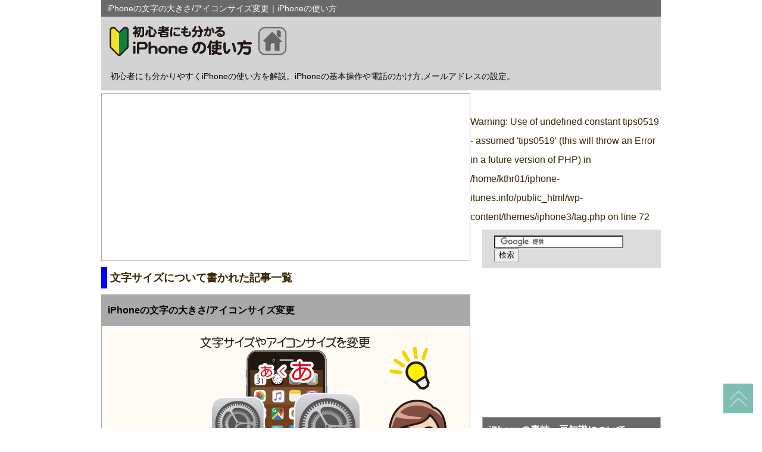

--- FILE ---
content_type: text/html; charset=UTF-8
request_url: https://iphone-itunes.info/tag/%E6%96%87%E5%AD%97%E3%82%B5%E3%82%A4%E3%82%BA
body_size: 10357
content:
<html xmlns="http://www.w3.org/1999/xhtml" xml:lang="ja" lang="ja" xmlns:og="http://ogp.me/ns#" xmlns:fb="http://www.facebook.com/2008/fbml" itemscope="itemscope" itemtype="http://schema.org/WebPage">
<head>
<meta charset="utf-8">
<meta name="viewport" content="width=device-width">
<link rel="stylesheet" href="https://iphone-itunes.info/wp-content/themes/iphone3/style.css" type="text/css" media="all">
<link href="//netdna.bootstrapcdn.com/font-awesome/4.0.3/css/font-awesome.css" rel="stylesheet">

<!------------------------▼▼▼ Search Console -->
<meta name="google-site-verification" content="-Gp2zvMuRHsg3zfUT8DxJqEb89YngfCU0clgYbOr2ss" />

<!------------------------▼▼▼ ColorBox -->
<script type="text/javascript" src="https://ajax.googleapis.com/ajax/libs/jquery/1.4.2/jquery.min.js"></script>
<script type="text/javascript" src="https://iphone-itunes.info/wp-content/themes/iphone3/js/jquery.colorbox-min.js" ></script>
<link rel="stylesheet" type="text/css" href="https://iphone-itunes.info/wp-content/themes/iphone3/css/colorbox.css" media="screen" />

<script type="text/javascript">
$(function() { 
$('a[rel^=lightbox]').colorbox({maxWidth:'100%',maxHeight:'100%',speed:'200' ,opacity: 0.7});
$("a[rel='slide1']").colorbox({slideshow:true,loop:false,slideshowSpeed:2000,maxWidth:"90%",maxHeight:"90%",opacity: 0.7});
$("a[rel='slide2']").colorbox({slideshow:true,loop:false,slideshowSpeed:2000,maxWidth:"90%",maxHeight:"90%",opacity: 0.7});
});
</script>
<!------------------------▲▲▲ ColorBox -->

<!------------------------▼▼▼ mobile Adsence -->
<script async src="//pagead2.googlesyndication.com/pagead/js/adsbygoogle.js"></script>
<script>
  (adsbygoogle = window.adsbygoogle || []).push({
    google_ad_client: "ca-pub-0611203521553800",
    enable_page_level_ads: true
  });
</script>
<!------------------------▲▲▲ mobile Adsence -->

<!------------------------▼▼▼ Adsenceページ単位の広告の表示を増やす -->
<script async src="//pagead2.googlesyndication.com/pagead/js/adsbygoogle.js"></script> <script> (adsbygoogle = window.adsbygoogle || []).push({ google_ad_client: "ca-pub-0611203521553800", enable_page_level_ads: true }); </script>
<!------------------------▲▲▲ Adsenceページ単位の広告の表示を増やす -->


<meta name="keywords" content="iPhone,使い方,文字サイズ">



		<!-- All in One SEO 4.1.7 -->
		<title>文字サイズ | iPhoneの使い方</title>
		<meta name="robots" content="noindex, max-snippet:-1, max-image-preview:large, max-video-preview:-1" />
		<link rel="canonical" href="https://iphone-itunes.info/tag/%E6%96%87%E5%AD%97%E3%82%B5%E3%82%A4%E3%82%BA" />
		<script type="application/ld+json" class="aioseo-schema">
			{"@context":"https:\/\/schema.org","@graph":[{"@type":"WebSite","@id":"https:\/\/iphone-itunes.info\/#website","url":"https:\/\/iphone-itunes.info\/","name":"iPhone\u306e\u4f7f\u3044\u65b9","description":"iPhone\u306e\u4f7f\u3044\u65b9\u3092\u521d\u5fc3\u8005\u306b\u3082\u5206\u304b\u308a\u3084\u3059\u304f\u89e3\u8aac\u3002iPhone\u306e\u57fa\u672c\u64cd\u4f5c\u3084\u96fb\u8a71\u306e\u304b\u3051\u65b9,\u30e1\u30fc\u30eb\u30a2\u30c9\u30ec\u30b9\u306e\u8a2d\u5b9a\u3001\u57fa\u672c\u30a2\u30d7\u30ea\u306e\u4f7f\u3044\u65b9\u3092\u8aac\u660e","inLanguage":"ja","publisher":{"@id":"https:\/\/iphone-itunes.info\/#organization"}},{"@type":"Organization","@id":"https:\/\/iphone-itunes.info\/#organization","name":"iPhone\u306e\u4f7f\u3044\u65b9","url":"https:\/\/iphone-itunes.info\/"},{"@type":"BreadcrumbList","@id":"https:\/\/iphone-itunes.info\/tag\/%E6%96%87%E5%AD%97%E3%82%B5%E3%82%A4%E3%82%BA\/#breadcrumblist","itemListElement":[{"@type":"ListItem","@id":"https:\/\/iphone-itunes.info\/#listItem","position":1,"item":{"@type":"WebPage","@id":"https:\/\/iphone-itunes.info\/","name":"\u30db\u30fc\u30e0","description":"iPhone\u306e\u4f7f\u3044\u65b9\u3092\u521d\u5fc3\u8005\u306b\u3082\u5206\u304b\u308a\u3084\u3059\u304f\u89e3\u8aac\u3002\u96fb\u8a71\u3084\u30e1\u30fc\u30eb\u7b49\u3001\u8cfc\u5165\u6642\u306b\u5165\u3063\u3066\u3044\u308b\u30a2\u30d7\u30ea\u306e\u8a2d\u5b9a\u65b9\u6cd5\u3084\u4f7f\u3044\u65b9\u304b\u3089\u3001\u5e83\u304f\u4f7f\u308f\u308c\u3066\u3044\u308bSNS\u306a\u3069\u306e\u30a2\u30d7\u30ea\u306e\u4f7f\u3044\u65b9\u307e\u3067\u8aac\u660e","url":"https:\/\/iphone-itunes.info\/"},"nextItem":"https:\/\/iphone-itunes.info\/tag\/%e6%96%87%e5%ad%97%e3%82%b5%e3%82%a4%e3%82%ba#listItem"},{"@type":"ListItem","@id":"https:\/\/iphone-itunes.info\/tag\/%e6%96%87%e5%ad%97%e3%82%b5%e3%82%a4%e3%82%ba#listItem","position":2,"item":{"@type":"WebPage","@id":"https:\/\/iphone-itunes.info\/tag\/%e6%96%87%e5%ad%97%e3%82%b5%e3%82%a4%e3%82%ba","name":"\u6587\u5b57\u30b5\u30a4\u30ba","url":"https:\/\/iphone-itunes.info\/tag\/%e6%96%87%e5%ad%97%e3%82%b5%e3%82%a4%e3%82%ba"},"previousItem":"https:\/\/iphone-itunes.info\/#listItem"}]},{"@type":"CollectionPage","@id":"https:\/\/iphone-itunes.info\/tag\/%E6%96%87%E5%AD%97%E3%82%B5%E3%82%A4%E3%82%BA\/#collectionpage","url":"https:\/\/iphone-itunes.info\/tag\/%E6%96%87%E5%AD%97%E3%82%B5%E3%82%A4%E3%82%BA\/","name":"\u6587\u5b57\u30b5\u30a4\u30ba | iPhone\u306e\u4f7f\u3044\u65b9","inLanguage":"ja","isPartOf":{"@id":"https:\/\/iphone-itunes.info\/#website"},"breadcrumb":{"@id":"https:\/\/iphone-itunes.info\/tag\/%E6%96%87%E5%AD%97%E3%82%B5%E3%82%A4%E3%82%BA\/#breadcrumblist"}}]}
		</script>
		<!-- All in One SEO -->

<link rel='dns-prefetch' href='//static.addtoany.com' />
<link rel='dns-prefetch' href='//platform-api.sharethis.com' />
<link rel='dns-prefetch' href='//s.w.org' />
<link rel="alternate" type="application/rss+xml" title="iPhoneの使い方 &raquo; 文字サイズ タグのフィード" href="https://iphone-itunes.info/tag/%e6%96%87%e5%ad%97%e3%82%b5%e3%82%a4%e3%82%ba/feed" />
<script type="text/javascript">
window._wpemojiSettings = {"baseUrl":"https:\/\/s.w.org\/images\/core\/emoji\/13.1.0\/72x72\/","ext":".png","svgUrl":"https:\/\/s.w.org\/images\/core\/emoji\/13.1.0\/svg\/","svgExt":".svg","source":{"concatemoji":"https:\/\/iphone-itunes.info\/wp-includes\/js\/wp-emoji-release.min.js"}};
/*! This file is auto-generated */
!function(e,a,t){var n,r,o,i=a.createElement("canvas"),p=i.getContext&&i.getContext("2d");function s(e,t){var a=String.fromCharCode;p.clearRect(0,0,i.width,i.height),p.fillText(a.apply(this,e),0,0);e=i.toDataURL();return p.clearRect(0,0,i.width,i.height),p.fillText(a.apply(this,t),0,0),e===i.toDataURL()}function c(e){var t=a.createElement("script");t.src=e,t.defer=t.type="text/javascript",a.getElementsByTagName("head")[0].appendChild(t)}for(o=Array("flag","emoji"),t.supports={everything:!0,everythingExceptFlag:!0},r=0;r<o.length;r++)t.supports[o[r]]=function(e){if(!p||!p.fillText)return!1;switch(p.textBaseline="top",p.font="600 32px Arial",e){case"flag":return s([127987,65039,8205,9895,65039],[127987,65039,8203,9895,65039])?!1:!s([55356,56826,55356,56819],[55356,56826,8203,55356,56819])&&!s([55356,57332,56128,56423,56128,56418,56128,56421,56128,56430,56128,56423,56128,56447],[55356,57332,8203,56128,56423,8203,56128,56418,8203,56128,56421,8203,56128,56430,8203,56128,56423,8203,56128,56447]);case"emoji":return!s([10084,65039,8205,55357,56613],[10084,65039,8203,55357,56613])}return!1}(o[r]),t.supports.everything=t.supports.everything&&t.supports[o[r]],"flag"!==o[r]&&(t.supports.everythingExceptFlag=t.supports.everythingExceptFlag&&t.supports[o[r]]);t.supports.everythingExceptFlag=t.supports.everythingExceptFlag&&!t.supports.flag,t.DOMReady=!1,t.readyCallback=function(){t.DOMReady=!0},t.supports.everything||(n=function(){t.readyCallback()},a.addEventListener?(a.addEventListener("DOMContentLoaded",n,!1),e.addEventListener("load",n,!1)):(e.attachEvent("onload",n),a.attachEvent("onreadystatechange",function(){"complete"===a.readyState&&t.readyCallback()})),(n=t.source||{}).concatemoji?c(n.concatemoji):n.wpemoji&&n.twemoji&&(c(n.twemoji),c(n.wpemoji)))}(window,document,window._wpemojiSettings);
</script>
<style type="text/css">
img.wp-smiley,
img.emoji {
	display: inline !important;
	border: none !important;
	box-shadow: none !important;
	height: 1em !important;
	width: 1em !important;
	margin: 0 0.07em !important;
	vertical-align: -0.1em !important;
	background: none !important;
	padding: 0 !important;
}
</style>
	<link rel='stylesheet' id='wp-block-library-css'  href='https://iphone-itunes.info/wp-includes/css/dist/block-library/style.min.css' type='text/css' media='all' />
<style id='wp-block-library-inline-css' type='text/css'>
.has-text-align-justify{text-align:justify;}
</style>
<link rel='stylesheet' id='mediaelement-css'  href='https://iphone-itunes.info/wp-includes/js/mediaelement/mediaelementplayer-legacy.min.css' type='text/css' media='all' />
<link rel='stylesheet' id='wp-mediaelement-css'  href='https://iphone-itunes.info/wp-includes/js/mediaelement/wp-mediaelement.min.css' type='text/css' media='all' />
<style id='global-styles-inline-css' type='text/css'>
body{--wp--preset--color--black: #000000;--wp--preset--color--cyan-bluish-gray: #abb8c3;--wp--preset--color--white: #ffffff;--wp--preset--color--pale-pink: #f78da7;--wp--preset--color--vivid-red: #cf2e2e;--wp--preset--color--luminous-vivid-orange: #ff6900;--wp--preset--color--luminous-vivid-amber: #fcb900;--wp--preset--color--light-green-cyan: #7bdcb5;--wp--preset--color--vivid-green-cyan: #00d084;--wp--preset--color--pale-cyan-blue: #8ed1fc;--wp--preset--color--vivid-cyan-blue: #0693e3;--wp--preset--color--vivid-purple: #9b51e0;--wp--preset--gradient--vivid-cyan-blue-to-vivid-purple: linear-gradient(135deg,rgba(6,147,227,1) 0%,rgb(155,81,224) 100%);--wp--preset--gradient--light-green-cyan-to-vivid-green-cyan: linear-gradient(135deg,rgb(122,220,180) 0%,rgb(0,208,130) 100%);--wp--preset--gradient--luminous-vivid-amber-to-luminous-vivid-orange: linear-gradient(135deg,rgba(252,185,0,1) 0%,rgba(255,105,0,1) 100%);--wp--preset--gradient--luminous-vivid-orange-to-vivid-red: linear-gradient(135deg,rgba(255,105,0,1) 0%,rgb(207,46,46) 100%);--wp--preset--gradient--very-light-gray-to-cyan-bluish-gray: linear-gradient(135deg,rgb(238,238,238) 0%,rgb(169,184,195) 100%);--wp--preset--gradient--cool-to-warm-spectrum: linear-gradient(135deg,rgb(74,234,220) 0%,rgb(151,120,209) 20%,rgb(207,42,186) 40%,rgb(238,44,130) 60%,rgb(251,105,98) 80%,rgb(254,248,76) 100%);--wp--preset--gradient--blush-light-purple: linear-gradient(135deg,rgb(255,206,236) 0%,rgb(152,150,240) 100%);--wp--preset--gradient--blush-bordeaux: linear-gradient(135deg,rgb(254,205,165) 0%,rgb(254,45,45) 50%,rgb(107,0,62) 100%);--wp--preset--gradient--luminous-dusk: linear-gradient(135deg,rgb(255,203,112) 0%,rgb(199,81,192) 50%,rgb(65,88,208) 100%);--wp--preset--gradient--pale-ocean: linear-gradient(135deg,rgb(255,245,203) 0%,rgb(182,227,212) 50%,rgb(51,167,181) 100%);--wp--preset--gradient--electric-grass: linear-gradient(135deg,rgb(202,248,128) 0%,rgb(113,206,126) 100%);--wp--preset--gradient--midnight: linear-gradient(135deg,rgb(2,3,129) 0%,rgb(40,116,252) 100%);--wp--preset--duotone--dark-grayscale: url('#wp-duotone-dark-grayscale');--wp--preset--duotone--grayscale: url('#wp-duotone-grayscale');--wp--preset--duotone--purple-yellow: url('#wp-duotone-purple-yellow');--wp--preset--duotone--blue-red: url('#wp-duotone-blue-red');--wp--preset--duotone--midnight: url('#wp-duotone-midnight');--wp--preset--duotone--magenta-yellow: url('#wp-duotone-magenta-yellow');--wp--preset--duotone--purple-green: url('#wp-duotone-purple-green');--wp--preset--duotone--blue-orange: url('#wp-duotone-blue-orange');--wp--preset--font-size--small: 13px;--wp--preset--font-size--medium: 20px;--wp--preset--font-size--large: 36px;--wp--preset--font-size--x-large: 42px;}.has-black-color{color: var(--wp--preset--color--black) !important;}.has-cyan-bluish-gray-color{color: var(--wp--preset--color--cyan-bluish-gray) !important;}.has-white-color{color: var(--wp--preset--color--white) !important;}.has-pale-pink-color{color: var(--wp--preset--color--pale-pink) !important;}.has-vivid-red-color{color: var(--wp--preset--color--vivid-red) !important;}.has-luminous-vivid-orange-color{color: var(--wp--preset--color--luminous-vivid-orange) !important;}.has-luminous-vivid-amber-color{color: var(--wp--preset--color--luminous-vivid-amber) !important;}.has-light-green-cyan-color{color: var(--wp--preset--color--light-green-cyan) !important;}.has-vivid-green-cyan-color{color: var(--wp--preset--color--vivid-green-cyan) !important;}.has-pale-cyan-blue-color{color: var(--wp--preset--color--pale-cyan-blue) !important;}.has-vivid-cyan-blue-color{color: var(--wp--preset--color--vivid-cyan-blue) !important;}.has-vivid-purple-color{color: var(--wp--preset--color--vivid-purple) !important;}.has-black-background-color{background-color: var(--wp--preset--color--black) !important;}.has-cyan-bluish-gray-background-color{background-color: var(--wp--preset--color--cyan-bluish-gray) !important;}.has-white-background-color{background-color: var(--wp--preset--color--white) !important;}.has-pale-pink-background-color{background-color: var(--wp--preset--color--pale-pink) !important;}.has-vivid-red-background-color{background-color: var(--wp--preset--color--vivid-red) !important;}.has-luminous-vivid-orange-background-color{background-color: var(--wp--preset--color--luminous-vivid-orange) !important;}.has-luminous-vivid-amber-background-color{background-color: var(--wp--preset--color--luminous-vivid-amber) !important;}.has-light-green-cyan-background-color{background-color: var(--wp--preset--color--light-green-cyan) !important;}.has-vivid-green-cyan-background-color{background-color: var(--wp--preset--color--vivid-green-cyan) !important;}.has-pale-cyan-blue-background-color{background-color: var(--wp--preset--color--pale-cyan-blue) !important;}.has-vivid-cyan-blue-background-color{background-color: var(--wp--preset--color--vivid-cyan-blue) !important;}.has-vivid-purple-background-color{background-color: var(--wp--preset--color--vivid-purple) !important;}.has-black-border-color{border-color: var(--wp--preset--color--black) !important;}.has-cyan-bluish-gray-border-color{border-color: var(--wp--preset--color--cyan-bluish-gray) !important;}.has-white-border-color{border-color: var(--wp--preset--color--white) !important;}.has-pale-pink-border-color{border-color: var(--wp--preset--color--pale-pink) !important;}.has-vivid-red-border-color{border-color: var(--wp--preset--color--vivid-red) !important;}.has-luminous-vivid-orange-border-color{border-color: var(--wp--preset--color--luminous-vivid-orange) !important;}.has-luminous-vivid-amber-border-color{border-color: var(--wp--preset--color--luminous-vivid-amber) !important;}.has-light-green-cyan-border-color{border-color: var(--wp--preset--color--light-green-cyan) !important;}.has-vivid-green-cyan-border-color{border-color: var(--wp--preset--color--vivid-green-cyan) !important;}.has-pale-cyan-blue-border-color{border-color: var(--wp--preset--color--pale-cyan-blue) !important;}.has-vivid-cyan-blue-border-color{border-color: var(--wp--preset--color--vivid-cyan-blue) !important;}.has-vivid-purple-border-color{border-color: var(--wp--preset--color--vivid-purple) !important;}.has-vivid-cyan-blue-to-vivid-purple-gradient-background{background: var(--wp--preset--gradient--vivid-cyan-blue-to-vivid-purple) !important;}.has-light-green-cyan-to-vivid-green-cyan-gradient-background{background: var(--wp--preset--gradient--light-green-cyan-to-vivid-green-cyan) !important;}.has-luminous-vivid-amber-to-luminous-vivid-orange-gradient-background{background: var(--wp--preset--gradient--luminous-vivid-amber-to-luminous-vivid-orange) !important;}.has-luminous-vivid-orange-to-vivid-red-gradient-background{background: var(--wp--preset--gradient--luminous-vivid-orange-to-vivid-red) !important;}.has-very-light-gray-to-cyan-bluish-gray-gradient-background{background: var(--wp--preset--gradient--very-light-gray-to-cyan-bluish-gray) !important;}.has-cool-to-warm-spectrum-gradient-background{background: var(--wp--preset--gradient--cool-to-warm-spectrum) !important;}.has-blush-light-purple-gradient-background{background: var(--wp--preset--gradient--blush-light-purple) !important;}.has-blush-bordeaux-gradient-background{background: var(--wp--preset--gradient--blush-bordeaux) !important;}.has-luminous-dusk-gradient-background{background: var(--wp--preset--gradient--luminous-dusk) !important;}.has-pale-ocean-gradient-background{background: var(--wp--preset--gradient--pale-ocean) !important;}.has-electric-grass-gradient-background{background: var(--wp--preset--gradient--electric-grass) !important;}.has-midnight-gradient-background{background: var(--wp--preset--gradient--midnight) !important;}.has-small-font-size{font-size: var(--wp--preset--font-size--small) !important;}.has-medium-font-size{font-size: var(--wp--preset--font-size--medium) !important;}.has-large-font-size{font-size: var(--wp--preset--font-size--large) !important;}.has-x-large-font-size{font-size: var(--wp--preset--font-size--x-large) !important;}
</style>
<link rel='stylesheet' id='addtoany-css'  href='https://iphone-itunes.info/wp-content/plugins/add-to-any/addtoany.min.css' type='text/css' media='all' />
<link rel='stylesheet' id='jetpack_css-css'  href='https://iphone-itunes.info/wp-content/plugins/jetpack/css/jetpack.css' type='text/css' media='all' />
<script type='text/javascript' id='addtoany-core-js-before'>
window.a2a_config=window.a2a_config||{};a2a_config.callbacks=[];a2a_config.overlays=[];a2a_config.templates={};a2a_localize = {
	Share: "共有",
	Save: "ブックマーク",
	Subscribe: "購読",
	Email: "メール",
	Bookmark: "ブックマーク",
	ShowAll: "すべて表示する",
	ShowLess: "小さく表示する",
	FindServices: "サービスを探す",
	FindAnyServiceToAddTo: "追加するサービスを今すぐ探す",
	PoweredBy: "Powered by",
	ShareViaEmail: "メールでシェアする",
	SubscribeViaEmail: "メールで購読する",
	BookmarkInYourBrowser: "ブラウザにブックマーク",
	BookmarkInstructions: "このページをブックマークするには、 Ctrl+D または \u2318+D を押下。",
	AddToYourFavorites: "お気に入りに追加",
	SendFromWebOrProgram: "任意のメールアドレスまたはメールプログラムから送信",
	EmailProgram: "メールプログラム",
	More: "詳細&#8230;",
	ThanksForSharing: "共有ありがとうございます !",
	ThanksForFollowing: "フォローありがとうございます !"
};
</script>
<script type='text/javascript' async src='https://static.addtoany.com/menu/page.js' id='addtoany-core-js'></script>
<script type='text/javascript' src='https://iphone-itunes.info/wp-includes/js/jquery/jquery.min.js' id='jquery-core-js'></script>
<script type='text/javascript' src='https://iphone-itunes.info/wp-includes/js/jquery/jquery-migrate.min.js' id='jquery-migrate-js'></script>
<script type='text/javascript' async src='https://iphone-itunes.info/wp-content/plugins/add-to-any/addtoany.min.js' id='addtoany-jquery-js'></script>
<script type='text/javascript' src='//platform-api.sharethis.com/js/sharethis.js#product=ga&#038;property=58bf41b28bf1ee00123c1203' id='googleanalytics-platform-sharethis-js'></script>
<link rel="https://api.w.org/" href="https://iphone-itunes.info/wp-json/" /><link rel="alternate" type="application/json" href="https://iphone-itunes.info/wp-json/wp/v2/tags/626" /><link rel="EditURI" type="application/rsd+xml" title="RSD" href="https://iphone-itunes.info/xmlrpc.php?rsd" />
<link rel="wlwmanifest" type="application/wlwmanifest+xml" href="https://iphone-itunes.info/wp-includes/wlwmanifest.xml" /> 
<meta name="generator" content="WordPress 5.9.12" />
<script>
(function() {
	(function (i, s, o, g, r, a, m) {
		i['GoogleAnalyticsObject'] = r;
		i[r] = i[r] || function () {
				(i[r].q = i[r].q || []).push(arguments)
			}, i[r].l = 1 * new Date();
		a = s.createElement(o),
			m = s.getElementsByTagName(o)[0];
		a.async = 1;
		a.src = g;
		m.parentNode.insertBefore(a, m)
	})(window, document, 'script', 'https://google-analytics.com/analytics.js', 'ga');

	ga('create', 'UA-73790842-1', 'auto');
			ga('send', 'pageview');
	})();
</script>
<style type="text/css">.broken_link, a.broken_link {
	text-decoration: line-through;
}</style>
<!-- shortcut icon -->
<link rel="apple-touch-icon" href="https://iphone-itunes.info/wp-content/themes/iphone3/img/apple-touch-icon.png" />
<link rel="shortcut icon" href="https://iphone-itunes.info/wp-content/themes/iphone3/img/favicon.ico" />

<meta itemprop="name" content="iPhoneの文字の大きさ/アイコンサイズ変更" />

<script type="text/javascript" src="https://iphone-itunes.info/wp-content/themes/iphone3/js/script.js"></script>
<script type="text/javascript" src="https://iphone-itunes.info/wp-content/themes/iphone3/js/jquery.smoothscroll.js"></script>
<script type="text/javascript" src="https://iphone-itunes.info/wp-content/themes/iphone3/js/jquery.rollover.js"></script>
<script type="text/javascript" src="https://iphone-itunes.info/wp-content/themes/iphone3/js/jquery.slideshow.js"></script>
<script>
$(function(){
    $('html').smoothscroll({easing : 'swing', speed : 1000, margintop : 10});
    $('.totop').scrollshow({position : 500});
    $('.slide').slideshow({
        touch        : true,
        touchDistance : '80',
        bgImage      : false,
        autoSlide    : true,
        effect       : 'slide',
        repeat       : true,
        easing       : 'swing',
        interval     : 3000,
        duration     : 1000,
        imgHoverStop : true,
        navHoverStop : true,
        navImg       : false,
        navImgCustom : false,
        navImgSuffix : ''
    });
    $('.slidePrev img').rollover();
    $('.slideNext img').rollover();
    });
</script>
<!--[if lt IE 9]>
   <script src="https://iphone-itunes.info/wp-content/themes/iphone3/js/html5shiv.js"></script>
   <script src="https://iphone-itunes.info/wp-content/themes/iphone3/js/css3-mediaqueries.js"></script>
<![endif]-->
</head>
<body>
<script>(function(d, s, id) {
  var js, fjs = d.getElementsByTagName(s)[0];
  if (d.getElementById(id)) return;
  js = d.createElement(s); js.id = id;
  js.src = "//connect.facebook.net/ja_JP/sdk.js#xfbml=1&version=v2.3";
  fjs.parentNode.insertBefore(js, fjs);
}(document, 'script', 'facebook-jssdk'));</script>


<header><div id="head">		<!-- #head 始まり -->
<h1>iPhoneの文字の大きさ/アイコンサイズ変更｜iPhoneの使い方</h1>
<a href="https://iphone-itunes.info"><img src="http://iphone-itunes.info/wp-content/uploads/img_themes/title_w.png" alt="iPhoneの使い方" /></a>
<p class="head_descri">初心者にも分かりやすくiPhoneの使い方を解説。iPhoneの基本操作や電話のかけ方,メールアドレスの設定。</p>
</div></header>			<!-- #head 終わり -->

<div id="contents">	<!-- #contents 始まり -->
<div id="wrap">	<!-- #wrap 始まり -->


<!-- ▼AdSence -->
<aside><div class="ads_top">

<script async src="//pagead2.googlesyndication.com/pagead/js/adsbygoogle.js"></script>
<!-- iPhoneレスポンジブ -->
<ins class="adsbygoogle"
     style="display:block"
     data-ad-client="ca-pub-0611203521553800"
     data-ad-slot="4104095893"
     data-ad-format="auto"></ins>
<script>
(adsbygoogle = window.adsbygoogle || []).push({});
</script>
</div></aside>
<!-- ▲AdSence -->



<main><article><div id="box_main">	<!-- #box_main 始まり -->
<div class="entry_category">	<!-- .entry_category 始まり -->
<h2>文字サイズについて書かれた記事一覧</h2>
</div>

<article><div class="index_entry">
<h3><a href="https://iphone-itunes.info/%e6%93%8d%e4%bd%9c%e6%96%b9%e6%b3%95/%e5%9f%ba%e6%9c%ac%e6%93%8d%e4%bd%9c/4439" rel="bookmark" title="Permanent Link to iPhoneの文字の大きさ/アイコンサイズ変更">iPhoneの文字の大きさ/アイコンサイズ変更</a></h3>




<p>
<img loading="lazy" src="https://iphone-itunes.info/wp-content/uploads/2016/004/0072_00.png" width="600" height="315" alt="iPhoneの文字の大きさ/アイコンサイズ変更" />
</p>
<ul>
<li>iPhoneは設定で文字サイズを変更できる</li>
<li>ホーム画面のアイコンサイズも標準と拡大の切り替えが可能</li>
<li>文字サイズとアイコン表示サイズの変更方法について</li>
</ul>

<div align="center">
<a class="button" href="https://iphone-itunes.info/%e6%93%8d%e4%bd%9c%e6%96%b9%e6%b3%95/%e5%9f%ba%e6%9c%ac%e6%93%8d%e4%bd%9c/4439" rel="bookmark" title="Permanent Link to iPhoneの文字の大きさ/アイコンサイズ変更">iPhoneの文字の大きさ/アイコンサイズ変更 詳細を見る</a>
</div>
</div></article>



</div></article></main><!-- #box_main 終わり -->



<aside>
	<ul class="pageNav01">
	<li></li>
	<li></li>
	</ul>

	<!-- ▼AdSence -->
<div class="ads_lower">
<script async src="//pagead2.googlesyndication.com/pagead/js/adsbygoogle.js"></script>
<!-- 300x250 iPhone記事下x2 -->
<ins class="adsbygoogle"
     style="display:inline-block;width:300px;height:250px"
     data-ad-client="ca-pub-0611203521553800"
     data-ad-slot="6850756691"></ins>
<script>
(adsbygoogle = window.adsbygoogle || []).push({});
</script><script async src="//pagead2.googlesyndication.com/pagead/js/adsbygoogle.js"></script>
<!-- 300x250 iPhone記事下x2 -->
<ins class="adsbygoogle"
     style="display:inline-block;width:300px;height:250px"
     data-ad-client="ca-pub-0611203521553800"
     data-ad-slot="6850756691"></ins>
<script>
(adsbygoogle = window.adsbygoogle || []).push({});
</script></div>

	<div class="ads_lower_sm">
	
<script async src="//pagead2.googlesyndication.com/pagead/js/adsbygoogle.js"></script>
<!-- iPhoneレスポンジブ -->
<ins class="adsbygoogle"
     style="display:block"
     data-ad-client="ca-pub-0611203521553800"
     data-ad-slot="4104095893"
     data-ad-format="auto"></ins>
<script>
(adsbygoogle = window.adsbygoogle || []).push({});
</script>
	</div>
	<!-- ▲AdSence -->
</aside>

</div><!-- #wrap 終わり -->




<!-- ▼▼▼ 分岐 -->

	<br />
<b>Warning</b>:  Use of undefined constant tips0519 - assumed 'tips0519' (this will throw an Error in a future version of PHP) in <b>/home/kthr01/iphone-itunes.info/public_html/wp-content/themes/iphone3/tag.php</b> on line <b>72</b><br />
<div id="right_menu">

<div class="adsense_side_top"><!-- adsense_side_top スマホ非表示 -->
<form action="//www.google.co.jp/cse" id="cse-search-box">
  <div>
    <input type="hidden" name="cx" value="partner-pub-0611203521553800:6934921097" />
    <input type="hidden" name="ie" value="UTF-8" />
    <input type="text" name="q" size="25" />
    <input type="submit" name="sa" value="検索" />
  </div>
</form>

<script type="text/javascript" src="//www.google.co.jp/coop/cse/brand?form=cse-search-box&amp;lang=ja"></script>

<script async src="//pagead2.googlesyndication.com/pagead/js/adsbygoogle.js"></script>
<!-- 300x250 iPhone Side TOP -->
<ins class="adsbygoogle"
     style="display:inline-block;width:300px;height:250px"
     data-ad-client="ca-pub-0611203521553800"
     data-ad-slot="7908687496"></ins>
<script>
(adsbygoogle = window.adsbygoogle || []).push({});
</script></div>


<aside><div class="aside_area">	<!-- .aside_area 始まり -->
<div class="aside_border">	<!-- .aside_border 始まり -->
<h4><a href=https://iphone-itunes.info/裏技・豆知識>iPhoneの裏技・豆知識について</a></h4>

<ul class="submenu">

	
					<li><a href="https://iphone-itunes.info/%e8%a3%8f%e6%8a%80%e3%83%bb%e8%b1%86%e7%9f%a5%e8%ad%98/3839">iPhoneのSimロック解除(Simフリー化)</a></li>
				<li><a href="https://iphone-itunes.info/%e8%a3%8f%e6%8a%80%e3%83%bb%e8%b1%86%e7%9f%a5%e8%ad%98/3886">Apple WatchのWatchOSをアップデートする</a></li>
				<li><a href="https://iphone-itunes.info/%e8%a3%8f%e6%8a%80%e3%83%bb%e8%b1%86%e7%9f%a5%e8%ad%98/3899">iPhoneから消えないApp(アプリ)の強制削除</a></li>
				<li><a href="https://iphone-itunes.info/%e8%a3%8f%e6%8a%80%e3%83%bb%e8%b1%86%e7%9f%a5%e8%ad%98/3972">Apple iDのメールアドレスの変更方法</a></li>
				<li><a href="https://iphone-itunes.info/%e8%a3%8f%e6%8a%80%e3%83%bb%e8%b1%86%e7%9f%a5%e8%ad%98/3987">iPhoenを傾けた時にスリープ解除する機能</a></li>
				<li><a href="https://iphone-itunes.info/%e8%a3%8f%e6%8a%80%e3%83%bb%e8%b1%86%e7%9f%a5%e8%ad%98/4029">iCloudに保存したiPhoneのバックアップデータを確認</a></li>
				<li><a href="https://iphone-itunes.info/%e8%a3%8f%e6%8a%80%e3%83%bb%e8%b1%86%e7%9f%a5%e8%ad%98/4058">Apple IDの確認・パスワードの確認</a></li>
				<li><a href="https://iphone-itunes.info/%e8%a3%8f%e6%8a%80%e3%83%bb%e8%b1%86%e7%9f%a5%e8%ad%98/4061">[iTunes Storeにサインイン]というメッセージにが出る</a></li>
				<li><a href="https://iphone-itunes.info/%e8%a3%8f%e6%8a%80%e3%83%bb%e8%b1%86%e7%9f%a5%e8%ad%98/4071">２ファクタ認証を設定する</a></li>
				<li><a href="https://iphone-itunes.info/%e8%a3%8f%e6%8a%80%e3%83%bb%e8%b1%86%e7%9f%a5%e8%ad%98/4073">２ファクタ認証を解除・無効化</a></li>
				<li><a href="https://iphone-itunes.info/%e8%a3%8f%e6%8a%80%e3%83%bb%e8%b1%86%e7%9f%a5%e8%ad%98/4288">iPhoneのパスコードを忘れた([iPhoneを探す]がオン)</a></li>
				<li><a href="https://iphone-itunes.info/%e8%a3%8f%e6%8a%80%e3%83%bb%e8%b1%86%e7%9f%a5%e8%ad%98/4291">iPhoneのパスコードを忘れた</a></li>
				<li><a href="https://iphone-itunes.info/%e8%a3%8f%e6%8a%80%e3%83%bb%e8%b1%86%e7%9f%a5%e8%ad%98/4295">リカバリーモードからiPhoneのロック解除</a></li>
				<li><a href="https://iphone-itunes.info/%e8%a3%8f%e6%8a%80%e3%83%bb%e8%b1%86%e7%9f%a5%e8%ad%98/4301">DFUモードからiPhoneのロック解除</a></li>
				<li><a href="https://iphone-itunes.info/%e8%a3%8f%e6%8a%80%e3%83%bb%e8%b1%86%e7%9f%a5%e8%ad%98/4397">iCloudとiTunesのバックアップについて</a></li>
				<li><a href="https://iphone-itunes.info/%e8%a3%8f%e6%8a%80%e3%83%bb%e8%b1%86%e7%9f%a5%e8%ad%98/4427">家族がダウンロードしたアプリがインストールされる</a></li>
				<li><a href="https://iphone-itunes.info/%e8%a3%8f%e6%8a%80%e3%83%bb%e8%b1%86%e7%9f%a5%e8%ad%98/4436">iPhoneでWi-Fiがつながらなくなった</a></li>
				<li><a href="https://iphone-itunes.info/%e8%a3%8f%e6%8a%80%e3%83%bb%e8%b1%86%e7%9f%a5%e8%ad%98/4460">Apple IDのチャージ残高の確認</a></li>
				<li><a href="https://iphone-itunes.info/%e8%a3%8f%e6%8a%80%e3%83%bb%e8%b1%86%e7%9f%a5%e8%ad%98/4470">App Storeが無くなった時の対処</a></li>
				<li><a href="https://iphone-itunes.info/%e8%a3%8f%e6%8a%80%e3%83%bb%e8%b1%86%e7%9f%a5%e8%ad%98/4480">iPhone6sが突然シャットダウンする問題</a></li>
				<li><a href="https://iphone-itunes.info/%e8%a3%8f%e6%8a%80%e3%83%bb%e8%b1%86%e7%9f%a5%e8%ad%98/4753">iPhoneのブルーライトを軽減する機能</a></li>
				</ul>
	</div>	<!-- .aside_border 終わり -->


<div class="ads_side">

<script async src="//pagead2.googlesyndication.com/pagead/js/adsbygoogle.js"></script>
<!-- iPhoneレスポンジブ -->
<ins class="adsbygoogle"
     style="display:block"
     data-ad-client="ca-pub-0611203521553800"
     data-ad-slot="4104095893"
     data-ad-format="auto"></ins>
<script>
(adsbygoogle = window.adsbygoogle || []).push({});
</script>
</div>

</div></aside>	<!-- .aside_area 終わり -->



<nav><div id="nav_area">
<div class="nav_border">
<h4>iPhoneの使い方メニュー</h4>
	<ul class="submenu">
	<li><a href="https://iphone-itunes.info/iphone購入前に">iPhone購入前に行う作業</a></li>
	<li><a href="https://iphone-itunes.info/iphoneの購入直後に行う設定">iPhone購入直後に行う設定</a></li>
	</ul>

<script async src="//pagead2.googlesyndication.com/pagead/js/adsbygoogle.js"></script>
<!-- iPhoneレスポンシブUNIT -->
<ins class="adsbygoogle"
     style="display:block"
     data-ad-client="ca-pub-0611203521553800"
     data-ad-slot="2839359499"
     data-ad-format="link"></ins>
<script>
(adsbygoogle = window.adsbygoogle || []).push({});
</script>


<h5>iPhoneの操作方法</h5>
	<ul class="submenu">
	<li><a href="https://iphone-itunes.info/操作方法/基本操作">iPhoneの基本操作</a></li>
	<li><a href="https://iphone-itunes.info/操作方法/keyboard">キーボード/文字入力</a></li>
	<li><a href="https://iphone-itunes.info/tag/セキュリティ">iPhoneのセキュリティ対策</a></li>
	<li><a href="https://iphone-itunes.info/tag/機能制限">機能制限</a></li>
	<li><a href="https://iphone-itunes.info/tag/3d-touch">3D Touch(iPhone6s以降)</a></li>
	</ul>
<h5>iPhoneの基本アプリの使い方</h5>
	<ul class="iconmenu">
	<li class="nav-mail"><a href="https://iphone-itunes.info/基本app/mail">メールの設定方法と使い方</a></li>
	<li class="nav-message"><a href="https://iphone-itunes.info/基本app/message">メッセージAppの使い方</a></li>
	<li class="nav-safari"><a href="https://iphone-itunes.info/基本app/safari">SafariでWeb閲覧する</a></li>
	<li class="nav-tel"><a href="https://iphone-itunes.info/基本app/電話">iPhoneでの電話の基本操作方法</a></li>
	<li class="nav-facetime"><a href="https://iphone-itunes.info/基本app/facetime">FaceTimeで無料通話/テレビ電話</a></li>
	<li class="nav-music"><a href="https://iphone-itunes.info/基本app/music">ミュージックで音楽を聴く</a></li>
	<li class="nav-map"><a href="https://iphone-itunes.info/基本app/map">iPhoneのマップApp/地図</a></li>
	<li class="nav-camera"><a href="https://iphone-itunes.info/基本app/camera">カメラAppの使い方</a></li>
	<li class="nav-photos"><a href="https://iphone-itunes.info/基本app/photos">写真Appで写真の整理や共有</a></li>
	<li class="nav-calendar"><a href="https://iphone-itunes.info/基本app/calendar">カレンダーAppでスケジュール管理</a></li>
	<li class="nav-clock"><a href="https://iphone-itunes.info/基本app/clock">時計App(タイマー/アラーム)</a></li>
	<li class="nav-address"><a href="https://iphone-itunes.info/基本app/contacts">連絡先Appの登録/修正</a></li>
	<li class="nav-memo"><a href="https://iphone-itunes.info/基本app/memo">メモApp</a></li>
<!--
	<li class="nav-video"><a href="https://iphone-itunes.info/基本app/video">ビデオ</a></li>
-->
	</ul>

<h5>iPhoneの便利なアプリの使い方</h5>
	<ul class="iconmenu">
	<li class="nav-instagram"><a href="https://iphone-itunes.info/お薦めapp/instagram">Instagramの使い方</a></li>
	<li class="nav-line"><a href="https://iphone-itunes.info/お薦めapp/line">Lineの使い方</a></li>
	<li class="nav-twitter"><a href="https://iphone-itunes.info/お薦めapp/twitter">Twitterの使い方</a></li>
<!--
	<li class="nav-facebook"><a href="https://iphone-itunes.info/お薦めapp/facebook">Facebookの使い方</a></li>
-->
	</ul>

<h5><a href="https://iphone-itunes.info/裏技・豆知識">裏技・豆知識</a></h5>
	<ul class="submenu">
	<li><a href="https://iphone-itunes.info/裏技・豆知識/3839">iPhoneのSimロック解除(Simフリー化)</a></li>
	<li><a href="https://iphone-itunes.info/裏技・豆知識/3879">iPhoneからiTunesに音楽をコピー</a></li>
	<li><a href="https://iphone-itunes.info/裏技・豆知識/4058">Apple IDを忘れた・パスワードを忘れた</a></li>
	<li><a href="https://iphone-itunes.info/裏技・豆知識/4288">[iPhoneを探す]がオンでパスコードを解除</a></li>
	<li><a href="https://iphone-itunes.info/裏技・豆知識/4291">パスコードを忘れた(iTunesから解除)</a></li>

	<li><a href="https://iphone-itunes.info/裏技・豆知識/3837">iTunesがiPhoneを認識しない</a></li>
	<li><a href="https://iphone-itunes.info/用語集">iPhoneの用語集・アラート・メッセージ</a></li>
	</ul>

<h5><a href="https://iphone-itunes.info/repair">iPhoneの分解/修理</a></h5>
	<ul class="submenu">
	<li><a href="https://iphone-itunes.info/repair/3455">iPhoneの分解方法</a></li>
	</ul>


<!-- ▼adsence_infeed広告 -->
<div class="adsence_infeed">
<script async src="//pagead2.googlesyndication.com/pagead/js/adsbygoogle.js"></script>
<ins class="adsbygoogle"
     style="display:block"
     data-ad-format="fluid"
     data-ad-layout="image-top"
     data-ad-layout-key="-8d+1q-e8+e7+jy"
     data-ad-client="ca-pub-0611203521553800"
     data-ad-slot="4564982815"></ins>
<script>
     (adsbygoogle = window.adsbygoogle || []).push({});
</script></div>
<!-- ▲adsence_infeed広告 -->

<h4><a href="https://iphone-itunes.info/itunes">iTunesの使い方</a></h4>
	<ul class="submenu">
	<li><a href="https://iphone-itunes.info/itunes/7">iTunesをインストールする</a></li>
	<li><a href="https://iphone-itunes.info/itunes/2035">音楽CDからiPhoneへ音楽を取り込む</a></li>
	<li><a href="https://iphone-itunes.info/itunes/3837">iTunesがiPhoneを認識しない場合</a></li>
	</ul>

</div>	<!-- .nav_border 終わり -->



<div class="google_kanren">
<script async src="//pagead2.googlesyndication.com/pagead/js/adsbygoogle.js"></script>
<!-- 関連コンテンツ_レスポンシブ -->
<ins class="adsbygoogle"
     style="display:block"
     data-ad-client="ca-pub-0611203521553800"
     data-ad-slot="4729120690"
     data-ad-format="autorelaxed"></ins>
<script>
(adsbygoogle = window.adsbygoogle || []).push({});
</script></div>




<div class="nav_border2">
<h5>初心者にも分かる使い方サイト</h5>
	<ul class="iconmenu">
	<li class="nav-ipod"><a href="http://www.ipod-podcast.jp/">初心者にも分かるipodの使い方</a></li>
	<li class="nav-excel"><a href="https://excel-microsoft.info/">初心者にも分かるExcelの使い方</a></li>
	<li class="nav-ppt"><a href="https://powerpoint-microsoft.info/">初心者にも分かるPowerPoint</a></li>
	<li class="nav-word"><a href="https://word-microsoft.info/">初心者にも分かるWordの使い方</a></li>
	</ul>
</div>	<!-- .nav_border2 終わり -->




<div class="nav_border2">
	<img src="https://iphone-itunes.info/wp-content/uploads/img/hedgehog.png" width="100%" alt="ハリネズミカフェ" />
	<ul class="submenu">
	<li><a href="https://hedgehoghome.cafe/">渋谷 ハリネズミカフェ ちくちくCAFE</a></li>

	</ul>
</div>	<!-- .nav_border2 終わり -->



</div></nav>	<!-- #nav_area 終わり -->

</div>	<!-- /#right_menu -->
<!-- ▲▲▲ 分岐 -->



</div>	<!-- /#contents -->

<footer><div id="footer_area">
    <div class="copyright">Copyright &#169; iPhoneの使い方 All Rights Reserved.</div><!-- /.copyright -->
</div></footer>
<div class="totop"><a href="#"><img src="https://iphone-itunes.info/wp-content/uploads/img_themes/totop.png" alt="ページのトップへ戻る"></a></div><!-- /.totop -->
</body>
</html>


--- FILE ---
content_type: text/html; charset=utf-8
request_url: https://www.google.com/recaptcha/api2/aframe
body_size: 119
content:
<!DOCTYPE HTML><html><head><meta http-equiv="content-type" content="text/html; charset=UTF-8"></head><body><script nonce="x4RRF6rwhvLYl1bZDnkAOg">/** Anti-fraud and anti-abuse applications only. See google.com/recaptcha */ try{var clients={'sodar':'https://pagead2.googlesyndication.com/pagead/sodar?'};window.addEventListener("message",function(a){try{if(a.source===window.parent){var b=JSON.parse(a.data);var c=clients[b['id']];if(c){var d=document.createElement('img');d.src=c+b['params']+'&rc='+(localStorage.getItem("rc::a")?sessionStorage.getItem("rc::b"):"");window.document.body.appendChild(d);sessionStorage.setItem("rc::e",parseInt(sessionStorage.getItem("rc::e")||0)+1);localStorage.setItem("rc::h",'1769344640178');}}}catch(b){}});window.parent.postMessage("_grecaptcha_ready", "*");}catch(b){}</script></body></html>

--- FILE ---
content_type: text/css
request_url: https://iphone-itunes.info/wp-content/themes/iphone3/style.css
body_size: 560
content:
/*
Theme name: iphone3
Theme URI: http://wp-customize.net/
Description:Created by wp-customize.net
Template: iphone3
*/

/*------------------------------------------------------------
読み込み
-------------------------------------------------------------*/

@import url(base.css);
@import url(right_menu.css);
@import url(entry_area.css);

body{
word-wrap: break-word;
}

.wc-thum{
 width:100%;
 height:auto;
 margin:10px 0!important;
}


.wc-data{
 color: #808080;
}

#reply-title{
 padding-left: 5px;
    margin: 10px 0px 10px 0px;
    border-left: solid 5px #87ceeb;
    font-size: 16px;
    font-weight: bold;
}
.comments-list{
 padding:0 20px !important;
}

.comments-list li{
 width: 90%;
 padding: 5px;
 margin: 0 auto;
 margin-bottom: 15px;
 background-color: #dcdcdc;
 list-style:none;
}

.children{
 border-top:1px dotted #FFFFFF;
 margin-top:30px;
}


/*　　ボタンっぽい囲み　　-----*/

span.btn {
	border:1px solid #656565;
	background-color:#eeefef;
	color:#000000;
	padding:3px 8px 2px 8px;	/* 内側の余白　上　右　下　左 */
	margin:5px 5px 5px 0px;		/* 外側の余白　上　右　下　左 */
	font-family:monospace;
}



--- FILE ---
content_type: text/css
request_url: https://iphone-itunes.info/wp-content/themes/iphone3/base.css
body_size: 2407
content:
@charset "UTF-8";

/*================================================
 *  CSSリセット
 ================================================*/
html,body,div,span,object,iframe,h1,h2,h3,h4,h5,h6,p,blockquote,pre,abbr,address,cite,code,del,dfn,em,img,ins,kbd,q,samp,small,strong,sub,sup,var,b,i,dl,dt,dd,ol,ul,li,fieldset,form,label,legend,table,caption,tbody,tfoot,thead,tr,th,td,article,aside,canvas,details,figcaption,figure,footer,header,hgroup,main,menu,nav,section,summary,time,mark,audio,video{margin:0;padding:0;border:0;outline:0;font-size:100%;vertical-align:baseline;background:transparent;font-weight:normal;}body{line-height:1}article,aside,details,figcaption,figure,footer,header,hgroup,menu,nav,section{display:block}ul{list-style:none}blockquote,q{quotes:none}blockquote:before,blockquote:after,q:before,q:after{content:none}a{margin:0;padding:0;font-size:100%;vertical-align:baseline;background:transparent}del{text-decoration:line-through}abbr[title],dfn[title]{border-bottom:1px dotted;cursor:help}table{border-collapse:collapse;border-spacing:0}input,select{vertical-align:middle}

/*================================================
 *  一般・共通設定・レイアウト
 ================================================*/
body {
    width:940px;
    margin:0 auto;
    font-size:16px;
    color:#382400;
    font-family:"メイリオ",Meiryo,"ヒラギノ角ゴ Pro W3","Hiragino Kaku Gothic Pro",Osaka,"ＭＳ Ｐゴシック","MS PGothic",sans-serif;
    line-height:2.0;
}

#wrap {
    float:left;
    width:620px;
}

#right_menu {
	float:right;
	width:300px;
	margin: 5px 0px 0px 0px;	/* 外側の余白　上　右　下　左 */
}




a,
a:link,
a:visited {
	text-decoration: none;
}

a:hover,
a:active {
	text-decoration: underline;
}




p {
	margin: 5px;
}

.mgn20-20 {
	margin: 30px 5px 30px 5px;	/* 外側の余白　上　右　下　左 */
}

.mgn00-20 {
	margin: 5px 5px 20px 5px;	/* 外側の余白　上　右　下　左 */
}

.mgn20-00 {
	margin: 30px 5px 5px 5px;	/* 外側の余白　上　右　下　左 */
}

strong {
	color:#FF0000;
	font-weight: bold;
}

em {
	color:#000000;
	font-weight: bold;
	font-style:normal;
}


blockquote {
    margin-bottom:1em;
    padding:1em;
    border:1px dotted #ddd;
    border-left:5px solid #ddd;
}

ul,ol,dl {
    margin:0 0 1em 0;
}
ul li {
    list-style:none;
}
ol li {
    list-style:decimal;
}


dt {
    margin-bottom:0.5em;
    border-bottom:1px dotted #ddd;
}
dt:before {
    content:"\0025a0";
}
dd {
    margin-bottom:1em;
}

table {
    width:100%;
    margin-bottom:1em;
    border-collapse:collapse;
    border:1px solid #ddd;
}

th {
    padding:10px;
    text-align:center;
    vertical-align:middle;
    border:1px solid #ddd;
    background:#eebfb9;
}

td {
    padding:10px;
    text-align:left;
    border:1px solid #ddd;
}



/*　画像　最大幅で100％まで---------------------------------------*/

img {
	border: none;
	max-width: 100%;
	height: auto;
	margin: 10px 0px 10px 0px;	/* 外側の余白　上　右　下　左 */
}


img.iimage {
	border: 1px #000000 solid;	/* ラインを付ける */
	margin: 10px 0px 10px 0px;	/* 外側の余白　上　右　下　左 */

}



/*--header-----------------------------------------------------------*/

#head {
	background: #d3d3d3;
}

#head h1 {
	display: block;
	background: #696969;	
	font-size: 14px;
	padding: 0px 10px 0px 10px;	/* 内側の余白　上　右　下　左 */
	color: #FFFFFF;
}


.head_descri {
	display: block;
	background: #d3d3d3;
	font-size: 14px;
	color: #000000;
	padding: 0px 10px 10px 10px;	/* 内側の余白　上　右　下　左 */
}

/*-- right_menu [ASIDE / NAV]--------------------*/


.aside_border {
	border: solid 1px #A9A9A9;
}





/*--NAV-----------------------------------------------------*/

.nav_border {
	border: solid 1px #A9A9A9;
}

.nav_border2 {
	padding: 10px 0px 0px 0px;	/* 内側の余白　上　右　下　左 */
	margin: 10px 0px 0px 0px;	/* 外側の余白　上　右　下　左 */
	border: solid 1px #A9A9A9;
}

/*================================================
 *  上部のアドセンス
 ================================================*/
.ads_top {
	border: solid 1px #A9A9A9;
}

/*================================================
 *  下部のアドセンス
 ================================================*/
.ads_lower {
	margin: -10px 0px 0px 0px;	/* 外側の余白　上　右　下　左 */
	border: solid 1px #A9A9A9;
}

.ads_lower_sm {
	margin: -10px 0px 0px 0px;	/* 外側の余白　上　右　下　左 */
	border: solid 1px #A9A9A9;
}

/*================================================
 *  サイドのアドセンス
 ================================================*/
.ads_side {
	margin: 0px 0px 0px 0px;	/* 外側の余白　上　右　下　左 */
	border: solid 1px #A9A9A9;
}

.google_kanren {
	margin: 0px 0px 0px 0px;	/* 外側の余白　上　右　下　左 */
	border: solid 1px #A9A9A9;
}



/*================================================
 *  フッター
 ================================================*/
#footer_area {
	clear:both;
	background: #696969;
}



.copyright {
	padding:25px 0;
	font-size:12px;
	text-align:center;
	color: #FFFFFF;
}



/*================================================
 *  パン屑リスト
 ================================================*/

.topicpath {
	font-size: 14px;
	margin: 5px 5px -10px 5px;	/* 外側の余白　上　右　下　左 */
}


.topicpath ol li {
        /* liを横並び＆ブレットを消す */
        display: inline;
        list-style-type: none;
}

.topicpath ol li:before {
        /* liの前に記号追加  */
        content: " > ";
}

.topicpath ol li:first-child:before {
        /* 最初のliだけcontentを消す */
        content:"";
}


/*================================================
 *  ページトップへの戻り
 ================================================*/
.totop {
    position:fixed;
    bottom:15px;
    right:15px;
}
.totop a {
    display:block;
    text-decoration:none;
}
.totop img {
    background:#7dbdb4;
}
.totop img:hover {
    background:#85d1c6;
}

/*================================================
 *  ページネーション
 ================================================*/

#wrap ul.pageNav01 {
	margin: 0 0 10px;
	padding: 10px 10px 5px;
	text-align: center;
}

#wrap ul.pageNav01 li {
	display: inline;
	margin: 0 2px;
	padding: 0;
}

#wrap ul.pageNav01 li span,
#wrap ul.pageNav01 li a {
	display: inline-block;
	margin-bottom: 5px;
	padding: 1px 8px;
	background: #fff;
	border: 1px solid #aaa;
	text-decoration: none;
	vertical-align: middle;
}

#wrap ul.pageNav01 li a:hover {
	background: #eeeff7;
	border-color: #00f;
}

/*================================================
 *  Tag
 ================================================*/

.tag_01,
.tag_01 a:link,
.tag_01 a:visited,
.tag_01 a:active {
	text-align: right;
	font-size: 13px;
	margin: 5px 5px 5px 5px;
	font-weight: bold;
}

.adsense_top_center {text-align:center;}

/*================================================
 *  PCオンリー向けデザイン
 ================================================*/
@media screen and (min-width: 768px) {
	.ads_lower_sm {display:none}
}

/*================================================
 *  スマートフォン向けデザイン
 ================================================*/
@media screen and (max-width:767px) {
    body {
        box-sizing: border-box;
        width:100%;
        padding:0 10px;
    }

    header h1 {
        margin-bottom:0;
    }


    #wrap {
        float:none;
        width:100%;
    }

    #right_menu {
        float:none;
        width:100%;
    }

    .head_descri {display:none}
    .ads_lower {display:none}
    .nosmp {display:none}
    .adsense_top_unit {display:none}
    .adsense_side_top {display:none}
}



--- FILE ---
content_type: text/css
request_url: https://iphone-itunes.info/wp-content/themes/iphone3/right_menu.css
body_size: 1114
content:
@charset "utf-8";



/*================================================
 *  iPhoneの使い方　ASIDE
 ================================================*/

.aside_area h4,
.aside_area h4 a,
.aside_area h4 a:link,
.aside_area h4 a:visited,
.aside_area h4 a:active {
	padding: 5px 5px 5px 5px;	/* 内側の余白　上　右　下　左 */
	background: #696969;
	color: #FFFFFF;
	font-weight: bold;
}

.aside_area h5, 
.aside_area h5 a,
.aside_area h5 a:link,
.aside_area h5 a:visited,
.aside_area h5 a:hover,
.aside_area h5 a:active {
	padding: 3px 5px 3px 5px;	/* 内側の余白　上　右　下　左 */	
	background: #A9A9A9;
	color: #000000;
	font-weight: bold;
}

/*================================================
 *  iPhoneの修理　ASIDE
 ================================================*/

.aside_repair li {
	display: inline;
	font-size: 13px;
}

.aside_repair li:before {
        /* liの前に記号追加  */
        content: "| ";
}

.aside_repair li:first-child:before {
        /* 最初のliだけcontentを消す */
        content:"";
}

.aside_repair h4,
.aside_repair h4 a,
.aside_repair h4 a:link,
.aside_repair h4 a:visited,
.aside_repair h4 a:active {
	padding: 10px 5px 10px 5px;	/* 内側の余白　上　右　下　左 */
	background: #696969;
	color: #FFFFFF;
	font-weight: bold;
	font-size: 14px;
}

.aside_repair h5,
.aside_repair h5 a,
.aside_repair h5 a:link,
.aside_repair h5 a:visited,
.aside_repair h5 a:active {
	font-weight: bold;
	font-size: 14px;
	background: #A9A9A9;
	padding: 0px 5px 0px 5px;	/* 内側の余白　上　右　下　左 */
}

/*================================================
 *  iPhoneの使い方　NAV
 ================================================*/

#nav_area h4,
#nav_area h4 a,
#nav_area h4 a:link,
#nav_area h4 a:visited,
#nav_area h4 a:hover,
#nav_area h4 a:active {
	font-weight: bold;
	padding: 5px 10px 5px 10px;	/* 内側の余白　上　右　下　左 */	
	background: #696969;
	color: #FFFFFF;
}

#nav_area h5, 
#nav_area h5 a,
#nav_area h5 a:link,
#nav_area h5 a:visited,
#nav_area h5 a:hover,
#nav_area h5 a:active {
	font-weight: bold;
	padding: 5px 5px 5px 5px;	/* 内側の余白　上　右　下　左 */	
	background: #A9A9A9;
	color: #000000;
}

/*================================================
 *  サブコンテンツ
 ================================================*/

.submenu li {
	line-height: 1.3;		/* 行間 */
	margin:0;
	padding: 0px 0px 0px 0px;	/* 内側の余白　上　右　下　左 */	
	list-style:none;
	font-size: 14px;
}

.submenu li a:before {
	color:#0000FF;
}


.submenu li a {
	display:block;
	padding: 5px 5px 5px 5px;
	text-decoration:none;
	color:#0000FF;	
}
.submenu li a:hover {
	background: #59b1eb;
	color:#FFFFFF;
}

/*================================================
 *  アイコン付き
 ================================================*/

.iconmenu li {
	line-height: 65px;		/* 行間 */
	margin:0;
	padding: 0px 0px 0px 0px;	/* 内側の余白　上　右　下　左 */	
	list-style:none;
	font-size: 14px;
}

.iconmenu li a:before {
	color:#0000FF;
}


.iconmenu li a {
	display:block;
	padding: 0px 0px 0px 65px;	/* 内側の余白　上　右　下　左 */	
	text-decoration:none;
	color:#0000FF;	
}
.iconmenu li a:hover {
	text-decoration:underline;
}







/*================================================
 *  アイコン付き
 ================================================*/

.nav-photos a {
	background-image:url("https://iphone-itunes.info/wp-content/uploads/img_themes/photos_60.png");
	background-repeat:no-repeat;
}

.nav-safari a {
	background-image:url("https://iphone-itunes.info/wp-content/uploads/img_themes/safari_60.png");
	background-repeat:no-repeat;
}

.nav-camera a {
	background-image:url("https://iphone-itunes.info/wp-content/uploads/img_themes/camera_60.png");
	background-repeat:no-repeat;
}

.nav-tel a {
	background-image:url("https://iphone-itunes.info/wp-content/uploads/img_themes/tel_60.png");
	background-repeat:no-repeat;
}

.nav-facetime a {
	background-image:url("https://iphone-itunes.info/wp-content/uploads/img_themes/facetime_60.png");
	background-repeat:no-repeat;
}

.nav-mail a {
	background-image:url("https://iphone-itunes.info/wp-content/uploads/img_themes/mail_60.png");
	background-repeat:no-repeat;
}

.nav-music a {
	background-image:url("https://iphone-itunes.info/wp-content/uploads/img_themes/music_60.png");
	background-repeat:no-repeat;
}

.nav-message a {
	background-image:url("https://iphone-itunes.info/wp-content/uploads/img_themes/message_60.png");
	background-repeat:no-repeat;
}

.nav-music a {
	background-image:url("https://iphone-itunes.info/wp-content/uploads/img_themes/music_60.png");
	background-repeat:no-repeat;
}

.nav-clock a {
	background-image:url("https://iphone-itunes.info/wp-content/uploads/img_themes/clock_60.png");
	background-repeat:no-repeat;
}

.nav-address a {
	background-image:url("https://iphone-itunes.info/wp-content/uploads/img_themes/address_60.png");
	background-repeat:no-repeat;
}

.nav-map a {
	background-image:url("https://iphone-itunes.info/wp-content/uploads/img_themes/map_60.png");
	background-repeat:no-repeat;
}

.nav-calendar a {
	background-image:url("https://iphone-itunes.info/wp-content/uploads/img_themes/calendar_60.png");
	background-repeat:no-repeat;
}

.nav-memo a {
	background-image:url("https://iphone-itunes.info/wp-content/uploads/img_themes/memo_60.png");
	background-repeat:no-repeat;
}

.nav-video a {
	background-image:url("https://iphone-itunes.info/wp-content/uploads/img_themes/video_60.png");
	background-repeat:no-repeat;
}

.nav-line a {
	background-image:url("https://iphone-itunes.info/wp-content/uploads/img_themes/line_60.png");
	background-repeat:no-repeat;
}

.nav-twitter a {
	background-image:url("https://iphone-itunes.info/wp-content/uploads/img_themes/twitter_60.png");
	background-repeat:no-repeat;
}

.nav-facebook a {
	background-image:url("https://iphone-itunes.info/wp-content/uploads/img_themes/facebook_60.png");
	background-repeat:no-repeat;
}

.nav-instagram a {
	background-image:url("https://iphone-itunes.info/wp-content/uploads/img_themes/instagram_60.png");
	background-repeat:no-repeat;
}

.nav-excel a {
	background-image:url("https://iphone-itunes.info/wp-content/uploads/img_themes/excel_60.png");
	background-repeat:no-repeat;
}

.nav-ppt a {
	background-image:url("https://iphone-itunes.info/wp-content/uploads/img_themes/ppt_60.png");
	background-repeat:no-repeat;
}

.nav-word a {
	background-image:url("https://iphone-itunes.info/wp-content/uploads/img_themes/word_60.png");
	background-repeat:no-repeat;
}

.nav-ipod a {
	background-image:url("https://iphone-itunes.info/wp-content/uploads/img_themes/ipod_60.png");
	background-repeat:no-repeat;
}

.nav-iphone a {
	background-image:url("https://iphone-itunes.info/wp-content/uploads/img_themes/iphone_60.png");
	background-repeat:no-repeat;
}


/*================================================
 *  iPhoneの用語　ASIDE
 ================================================*/

.aside_yougo li {
	display: inline;
	font-size: 13px;
}

.aside_yougo li:before {
        /* liの前に記号追加  */
        content: "| ";
}

.aside_yougo li:first-child:before {
        /* 最初のliだけcontentを消す */
        content:"";
}

.aside_yougo h4,
.aside_yougo h4 a,
.aside_yougo h4 a:link,
.aside_yougo h4 a:visited,
.aside_yougo h4 a:active {
	padding: 10px 5px 10px 5px;	/* 内側の余白　上　右　下　左 */
	background: #696969;
	color: #FFFFFF;
	font-weight: bold;
	font-size: 14px;
}

.aside_yougo h5,
.aside_yougo h5 a,
.aside_yougo h5 a:link,
.aside_yougo h5 a:visited,
.aside_yougo h5 a:active {
	font-weight: bold;
	font-size: 14px;
	background: #A9A9A9;
	padding: 0px 5px 0px 5px;	/* 内側の余白　上　右　下　左 */
}

--- FILE ---
content_type: text/css
request_url: https://iphone-itunes.info/wp-content/themes/iphone3/entry_area.css
body_size: 2495
content:
@charset "UTF-8";



/*================================================
 *  article　[カテゴリTOP　エントリー]
 ================================================*/

.index_entry {
	background-color: #FFFAF4;
	margin: 5px 0px 20px 0px;		/* 外側の余白　上　右　下　左 */
	border: solid 1px #A9A9A9;
	word-break: break-all;
}

.index_entry li {
	line-height: 1.6;		/* 行間 */
	list-style: disc;
	margin: 0px 5px 5px 30px;		/* 外側の余白　上　右　下　左 */
}

.index_entry img {
	margin: 5px 5px 5px 5px;		/* 外側の余白　上　右　下　左 */
}


/*　[indexエントリー h1～h4]　--------------------*/

.entry_category h2 {
	padding-left: 5px;
	margin: 10px 0px 10px 0px;	/* 外側の余白　上　右　下　左 */
	border-left: solid 10px #0000FF;
	font-size: 18px;
	font-weight: bold;
}

.index_entry h3,
.index_entry h3 a {
	font-size: 16px;
	color: #000000;
	font-weight: bold;
	padding: 5px;
	display: block;
	background-color: #A9A9A9;
}


h4.cate_name a {
	color: #000000;
	padding-left: 5px;
	border-left: solid 10px #1e90ff;
	font-size: 16px;
	font-weight: bold;
}

/*================================================
 *  article　[個別エントリー]
 ================================================*/


.entry_area {
	background-color: #FFFAF4;
	margin: 5px 0px 20px 0px;		/* 外側の余白　上　右　下　左 */
	border: solid 1px #A9A9A9;
	word-break: break-all;
}


.entry_area img {
	-webkit-box-sizing: border-box;
	-moz-box-sizing: border-box;
	box-sizing: border-box;
	
}



/*　[個別エントリー h1～h4]　--------------------*/
.entry_area h2,
.entry_area h2 a {
	font-size: 16px;
	font-weight: bold;
	color: #000000;
	padding: 5px;
	display: block;
	background-color: #A9A9A9;
}

.entry_area h3 {
	padding-left: 5px;
	margin:10px 0px 10px 0px;	/* 外側の余白　上　右　下　左 */
	border-left: solid 10px #1e90ff;
	font-size: 16px;
	font-weight: bold;
}

.entry_area h4 {
	padding-left: 5px;
	margin:10px 0px 10px 0px;	/* 外側の余白　上　右　下　左 */
	border-left: solid 10px #00ffff;
	font-size: 16px;
	font-weight: bold;
}

.entry_area h5 {
	padding-left: 5px;
	margin:10px 0px 10px 0px;	/* 外側の余白　上　右　下　左 */
	border-left: solid 5px #87ceeb;
	font-size: 16px;
	font-weight: bold;
}

/*　表3　[エントリー内 囲み数字付き]　--------------------*/

h3.h01 {
	border: none;
	font-size:100%;
	font-weight:bold;
	padding: 0px 0px 1px 30px;	/* 内側の余白　上　右　下　左 */
	margin:20px 0px 3px 5px;	/* 外側の余白　上　右　下　左 */
	background:url(http://iphone-itunes.info/wp-content/uploads/img_themes/01.png) left center no-repeat;
}

h3.h02 {
	border: none;
	font-size:100%;
	font-weight:bold;
	padding-left:30px;
	padding-bottom:1px;
	margin:20px 0px 3px 5px;	/* 外側の余白　上　右　下　左 */
	background:url(http://iphone-itunes.info/wp-content/uploads/img_themes/02.png) left center no-repeat;
}

h3.h03 {
	border: none;
	font-size:100%;
	font-weight:bold;
	padding-left:30px;
	padding-bottom:1px;
	margin:20px 0px 3px 5px;	/* 外側の余白　上　右　下　左 */
	background:url(http://iphone-itunes.info/wp-content/uploads/img_themes/03.png) left center no-repeat;
}

h3.h04 {
	border: none;
	font-size:100%;
	font-weight:bold;
	padding-left:30px;
	padding-bottom:1px;
	margin:20px 0px 3px 5px;	/* 外側の余白　上　右　下　左 */
	background:url(http://iphone-itunes.info/wp-content/uploads/img_themes/04.png) left center no-repeat;
}

h3.h05 {
	border: none;
	font-size:100%;
	font-weight:bold;
	padding-left:30px;
	padding-bottom:1px;
	margin:20px 0px 3px 5px;	/* 外側の余白　上　右　下　左 */
	background:url(http://iphone-itunes.info/wp-content/uploads/img_themes/05.png) left center no-repeat;
}

h3.h-a {
	border: none;
	font-size:100%;
	font-weight:bold;
	padding-left:30px;
	padding-bottom:1px;
	margin:20px 0px 3px 5px;	/* 外側の余白　上　右　下　左 */
	background:url(http://iphone-itunes.info/wp-content/uploads/img_themes/a.png) left center no-repeat;
}

h3.h-b {
	border: none;
	font-size:100%;
	font-weight:bold;
	padding-left:30px;
	padding-bottom:1px;
	margin:20px 0px 3px 5px;	/* 外側の余白　上　右　下　左 */
	background:url(http://iphone-itunes.info/wp-content/uploads/img_themes/b.png) left center no-repeat;
}

h3.h-c {
	border: none;
	font-size:100%;
	font-weight:bold;
	padding-left:30px;
	padding-bottom:1px;
	margin:20px 0px 3px 5px;	/* 外側の余白　上　右　下　左 */
	background:url(http://iphone-itunes.info/wp-content/uploads/img_themes/c.png) left center no-repeat;
}

h3.h-d {
	border: none;
	font-size:100%;
	font-weight:bold;
	padding-left:30px;
	padding-bottom:1px;
	margin:20px 0px 3px 5px;	/* 外側の余白　上　右　下　左 */
	background:url(http://iphone-itunes.info/wp-content/uploads/img_themes/d.png) left center no-repeat;
}

h3.h-e {
	border: none;
	font-size:100%;
	font-weight:bold;
	padding-left:30px;
	padding-bottom:1px;
	margin:20px 0px 3px 5px;	/* 外側の余白　上　右　下　左 */
	background:url(http://iphone-itunes.info/wp-content/uploads/img_themes/e.png) left center no-repeat;
}


/*　表4　[エントリー内 囲み数字付き]　--------------------*/

h4.h01 {
	border: none;
	font-size:100%;
	font-weight:bold;
	padding-left:30px;
	padding-bottom:1px;
	margin:20px 0px 3px 5px;	/* 外側の余白　上　右　下　左 */
	background:url(http://iphone-itunes.info/wp-content/uploads/img_themes/01.png) left center no-repeat;
}

h4.h02 {
	border: none;
	font-size:100%;
	font-weight:bold;
	padding-left:30px;
	padding-bottom:1px;
	margin:20px 0px 3px 5px;	/* 外側の余白　上　右　下　左 */
	background:url(http://iphone-itunes.info/wp-content/uploads/img_themes/02.png) left center no-repeat;
}

h4.h03 {
	border: none;
	font-size:100%;
	font-weight:bold;
	padding-left:30px;
	padding-bottom:1px;
	margin:20px 0px 3px 5px;	/* 外側の余白　上　右　下　左 */
	background:url(http://iphone-itunes.info/wp-content/uploads/img_themes/03.png) left center no-repeat;
}

h4.h04 {
	border: none;
	font-size:100%;
	font-weight:bold;
	padding-left:30px;
	padding-bottom:1px;
	margin:20px 0px 3px 5px;	/* 外側の余白　上　右　下　左 */
	background:url(http://iphone-itunes.info/wp-content/uploads/img_themes/04.png) left center no-repeat;
}

h4.h05 {
	border: none;
	font-size:100%;
	font-weight:bold;
	padding-left:30px;
	padding-bottom:1px;
	margin:20px 0px 3px 5px;	/* 外側の余白　上　右　下　左 */
	background:url(http://iphone-itunes.info/wp-content/uploads/img_themes/05.png) left center no-repeat;
}

h4.h-a {
	border: none;
	font-size:100%;
	font-weight:bold;
	padding-left:30px;
	padding-bottom:1px;
	margin:20px 0px 3px 5px;	/* 外側の余白　上　右　下　左 */
	background:url(http://iphone-itunes.info/wp-content/uploads/img_themes/a.png) left center no-repeat;
}

h4.h-b {
	border: none;
	font-size:100%;
	font-weight:bold;
	padding-left:30px;
	padding-bottom:1px;
	margin:20px 0px 3px 5px;	/* 外側の余白　上　右　下　左 */
	background:url(http://iphone-itunes.info/wp-content/uploads/img_themes/b.png) left center no-repeat;
}

h4.h-c {
	border: none;
	font-size:100%;
	font-weight:bold;
	padding-left:30px;
	padding-bottom:1px;
	margin:20px 0px 3px 5px;	/* 外側の余白　上　右　下　左 */
	background:url(http://iphone-itunes.info/wp-content/uploads/img_themes/c.png) left center no-repeat;
}

h4.h-d {
	border: none;
	font-size:100%;
	font-weight:bold;
	padding-left:30px;
	padding-bottom:1px;
	margin:20px 0px 3px 5px;	/* 外側の余白　上　右　下　左 */
	background:url(http://iphone-itunes.info/wp-content/uploads/img_themes/d.png) left center no-repeat;
}

h4.h-e {
	border: none;
	font-size:100%;
	font-weight:bold;
	padding-left:30px;
	padding-bottom:1px;
	margin:20px 0px 3px 5px;	/* 外側の余白　上　右　下　左 */
	background:url(http://iphone-itunes.info/wp-content/uploads/img_themes/e.png) left center no-repeat;
}




/*　ナンバリング　[エントリー内 囲み数字付き]　　<span class="num">1</span>囲い文字<br />　　-----*/

span.num {
	border:2px solid #FF0000;
	background-color:#FFFFFF;
	color:#FF0000;
	padding:3px 6px 2px 6px;	/* 内側の余白　上　右　下　左 */
	margin:5px 5px 5px 0px;		/* 外側の余白　上　右　下　左 */
	font-family:monospace;
}
/*　　ボタンっぽい囲み　　-----*/

span.btn {
	border:2px solid #656565;
	background-color:#eeefef;
	color:#000000;
	padding:3px 8px 2px 8px;	/* 内側の余白　上　右　下　左 */
	margin:5px 8px 5px 8px;		/* 外側の余白　上　右　下　左 */
	font-family:monospace;
	font-weight: bold;
}

/*　　Dell keyboardのボタンっぽい囲み　　-----*/

span.btnb {
	border:2px solid #000000;
	background-color:#404040;
	color:#FFFFFF;
	padding:5px 9px 5px 8px;	/* 内側の余白　上　右　下　左 */
	margin:5px 8px 5px 8px;		/* 外側の余白　上　右　下　左 */
	font-family:monospace;
	font-weight: bold;
}

/*--  文中でリンクを目立たせる為にアンダーラインを付ける場合-----------------*/

span.line a,
span.line a:link,
span.line a:visited {
	color: #0000FF;
	text-decoration: underline;
	font-weight: bold;
}

span.line a:hover,
span.line a:active {
	text-decoration: none;
}

/*-- 店舗データのtable デザイン ---------------------*/


.shop_data{
	width: 95%;
	border-collapse: separate;
	border-spacing: 0px;
	border-top: 1px solid #696969;
	border-left: 1px solid #696969;
	margin: 0 auto;
	margin-top: 15px;
}

.shop_data th{
	width:25%;
	padding:4px;
	text-align: left;
	vertical-align: top;
	color: #444;
	background-color: #feedf3;
	border-left: 1px solid #fff;
	border-top: 1px solid #fff;
	border-right: 1px solid #696969;
	border-bottom: 1px solid #696969;
}

.shop_data td{
	width:75%;
	padding:4px;
	background-color: #fafafa;
	border-right: 1px solid #696969;
	border-bottom: 1px solid #696969;
}

/*-- Google map レスポンシブル CSS ---------------------*/



.ggmap {
	position: relative;
	padding-bottom: 56.25%;
	padding-top: 30px;
	height: 0;
	overflow: hidden;
	margin-top: -20px;
}
 
.ggmap iframe,
.ggmap object,
.ggmap embed {
	position: absolute;
	margin: 0 auto;
	width: 100%;
	height: 100%;
}


/*================================================
 *  ボタン
 ================================================*/


.button {
	display: inline-block;
	font-weight: bold;
	padding: 0px 10px 0px 10px;
	margin: 5px 12px 15px 8px;		/* 外側の余白　上　右　下　左 */
	text-align: center;
	line-height: 30px;
	outline: none;
	background-color: #59b1eb;
	color: #FFFFFF;
	box-shadow: 5px 7px 5px rgba(0,0,0,0.3);
}

.button::before,
.button::after {
	position: absolute;
	z-index: -1;
	display: block;
	content: '';
}
.button,
.button::before,
.button::after {
	-webkit-box-sizing: border-box;
	-moz-box-sizing: border-box;
	box-sizing: border-box;
	-webkit-transition: all .3s;
	transition: all .3s;
}

.button:hover {
	background-color: #696969;
	text-decoration: none;
}	

/*================================================
 *  コメント　Form
 ================================================*/

form{
	background: #dcdcdc;
	width:100%;
}
form div{
	padding: 10px 20px;
}

.text, textarea, .dropdown{
    border:1px solid #777;
    padding: 5px;
    color: #999;
    background: #fff;
     
/* Webkit */
    background: -webkit-gradient(
        linear,
        left top,
        left bottom,
        from(#eee),
        to(#fff)
        );
     
/* Firefox */
    background: -moz-linear-gradient(
        top,
        #eee,
        #fff
        );
     
/* IE */
    filter:progid:DXImageTransform.Microsoft.gradient
        (startColorstr=#ffeeeeee,endColorstr=#ffffffff);
    zoom: 1;
}

.text, textarea, .dropdown{
    border:1px solid #777;
    padding: 5px;
    color: #999;
    background: #fff;
    border-radius: 5px;
     
    /* Webkit */
    background: -webkit-gradient(
        linear,
        left top,
        left bottom,
        from(#eee),
        to(#fff)
        );
    -webkit-border-radius: 5px;
     
    /* Firefox */
    background: -moz-linear-gradient(
        top,
        #eee,
        #fff
        );
    -moz-border-radius: 5px;
     
    /* IE */
    filter:progid:DXImageTransform.Microsoft.gradient
        (startColorstr=#ffeeeeee,endColorstr=#ffffffff);
    zoom: 1;
}

.text, textarea, .dropdown{
    border:1px solid #777;
    padding: 5px;
    color: #999;
    background: #fff;
    border-radius: 5px;
     
    /* Webkit */
    background: -webkit-gradient(
        linear,
        left top,
        left bottom,
        from(#eee),
        to(#fff)
        );
     
    -webkit-border-radius: 5px;
    -webkit-box-shadow: 1px 1px 1px #fff;
     
    /* Firefox */
    background: -moz-linear-gradient(
        top,
        #eee,
        #fff
        );
     
    -moz-border-radius: 5px;
    -moz-box-shadow: 1px 1px 1px #fff;
     
    /* IE */
    filter:progid:DXImageTransform.Microsoft.gradient
        (startColorstr=#ffeeeeee,endColorstr=#ffffffff);
    zoom: 1;
}

/*================================================
 *  caution
 ================================================*/
.caution {
	font-size: 12px;
	margin: 10px;
}

/*================================================
 *  コメント 送信ボタン
 ================================================*/

.submit {
	-webkit-appearance: none;
	display: inline-block;
	font-weight: bold;
	width: 100px;
	height: 30px;
	text-align: center;
	line-height: 30px;
	outline: none;
	background-color: #59b1eb;
	color: #FFFFFF;
	margin-bottom: 15px;
}

.submit::before,
.submit::after {
	position: absolute;
	z-index: -1;
	display: block;
	content: '';
}
.submit,
.submit::before,
.submit::after {
	-webkit-box-sizing: border-box;
	-moz-box-sizing: border-box;
	box-sizing: border-box;
	-webkit-transition: all .3s;
	transition: all .3s;
}

.submit:hover {
	background-color: #696969;
	text-decoration: none;
}

/*================================================
 *  コメント 一覧
 ================================================*/

div.comment_area {
	font-size: 14px;	
	background-color: #FFFFFF;
	margin: 5px 0px 20px 0px;		/* 外側の余白　上　右　下　左 */
	border: solid 1px #A9A9A9;	
}

div.comment_box {
	width: 90%;
	padding: 5px;		/* 内側の余白　上　右　下　左 */
	margin: 0 auto;
	margin-bottom: 15px;
	background-color:#dcdcdc;
}

div.comment_area p.data {
	font-weight: bold;
	margin-left: 5px;
}

div.comment_area p.data span {
	color: #808080;
}


.comment_area h4 {
	padding-left: 5px;
	margin:10px 0px 10px 0px;	/* 外側の余白　上　右　下　左 */
	border-left: solid 10px #00ffff;
	font-size: 16px;
	font-weight: bold;
}

.comment_area h5 {
	padding-left: 5px;
	margin:10px 0px 10px 0px;	/* 外側の余白　上　右　下　左 */
	border-left: solid 5px #87ceeb;
	font-size: 16px;
	font-weight: bold;
}


/*================================================
 *  補足
 ================================================*/

.hosoku {
	padding:10px 10px 10px 10px;	/* 内側の余白　上　右　下　左 */
	margin:5px 5px 5px 5px;	/* 外側の余白　上　右　下　左 */
	border:1px solid #FF5959;
	background:#FFE3FF;
}


/*================================================
 *  引用
 ================================================*/

blockquote {
	padding:10px 10px 10px 10px;	/* 内側の余白　上　右　下　左 */
	margin:5px 5px 5px 5px;	/* 外側の余白　上　右　下　左 */
	border:1px solid #FF5959;
	background:#FFE3FF;
}

/*================================================
 *  文中アドセンス
 ================================================*/

.ads_center {
	text-align:center;
	border-top: 1px dashed #bbb;
	border-bottom: 1px dashed #bbb;
}

--- FILE ---
content_type: application/javascript
request_url: https://iphone-itunes.info/wp-content/themes/iphone3/js/jquery.smoothscroll.js
body_size: 662
content:
/* =========================================================*/
// jquery.smoothscroll.js / ver.1.1
// Lisence : MIT License

// Date: 2015-10-01
// Author: CoolWebWindow
// Mail: info@coolwebwindow.com
// Web: https://www.coolwebwindow.com

// Used jquery.js
// https://jquery.com/
/* =========================================================*/

$.fn.smoothscroll = function(config) {
    // オプション
    var o = $.extend({
        easing    : 'swing', // 動作パターン
        speed     : 500,     // スクロールの速度
        margintop : 0,       // スクロール位置の変更
        headerfix : ''       // 固定されているヘッダーのセレクタ
    }, config);

    // #で始まるアンカーをクリックした場合に処理
    $('a[href^=#]',this).click(function() {
        // アンカーの値取得
        var href= $(this).attr('href');
        // 移動先を取得
        var target = $(href == '#' || href == '' ? 'body' : href);
        // 移動先を数値で取得
        if(o.headerfix != ''){
            var navHeight = o.headerfix.outerHeight(true);
            var position = target.offset().top - navHeight  - o.margintop;
        } else {
            var position = target.offset().top - o.margintop;
        }
        // スムーススクロール
        $('html,body').animate({scrollTop:position}, o.speed, o.easing);
        return false;
    });
};


--- FILE ---
content_type: text/plain
request_url: https://www.google-analytics.com/j/collect?v=1&_v=j102&a=1317560714&t=pageview&_s=1&dl=https%3A%2F%2Fiphone-itunes.info%2Ftag%2F%25E6%2596%2587%25E5%25AD%2597%25E3%2582%25B5%25E3%2582%25A4%25E3%2582%25BA&ul=en-us%40posix&dt=%E6%96%87%E5%AD%97%E3%82%B5%E3%82%A4%E3%82%BA%20%7C%20iPhone%E3%81%AE%E4%BD%BF%E3%81%84%E6%96%B9&sr=1280x720&vp=1280x720&_u=IEBAAEABAAAAACAAI~&jid=400278610&gjid=257815980&cid=1937790308.1769344637&tid=UA-73790842-1&_gid=2019417860.1769344637&_r=1&_slc=1&z=456954012
body_size: -286
content:
2,cG-5V2FGLR4EW

--- FILE ---
content_type: application/javascript
request_url: https://iphone-itunes.info/wp-content/themes/iphone3/js/jquery.slideshow.js
body_size: 3023
content:
/* =========================================================*/
// jquery.shideshow.js / ver.2.3
// Lisence : MIT License

// Date: 2015-09-01
// Author: CoolWebWindow
// Mail: info@coolwebwindow.com
// Web: https://www.coolwebwindow.com

// Used jquery.js
// https://jquery.com/
/* =========================================================*/

$.fn.slideshow = function(options) {
    // オプション
    var o = $.extend({
        touch        : true,
        touchDistance : '80',
        bgImage      : false,
        autoSlide    : true,
        effect       : 'fade',
        repeat       : true,
        easing       : 'liner',
        interval     : 3000,
        duration     : 1000,
        imgHoverStop : true,
        navHoverStop : true,
        navImg       : true,
        navImgCustom : true,
        navImgSuffix : ''
    }, options);

    // セレクター
    var $slider     = $(this),
        $container  = $slider.find('.slideInner'),
        $element    = $container.children(),
        $prevNav    = $slider.find('.slidePrev'),
        $nextNav    = $slider.find('.slideNext'),
        $controlNav = $slider.find('.controlNav');

    // カウンター初期化
    var current = 0;
    var next = 1;

    // PREV/NEXTフラグ
    var flag = 'nextElement';

    // ストップフラグ
    var stopFlag = false;

    // ホバーフラグ
    var hoverFlag = false;


    // スマホ判定
    var onClick = ('ontouchstart' in document) ? 'touchstart' : 'click';

    // 画像をbackground-imageにする
    if(o.bgImage) {
        // img要素を非表示にする
        $element.find('img').css('display' , 'none');

        // 画像パス取得・背景画像としてセット
        for (i=0; i < $element.length; i++) {
            var src = [];
            src[i] = $('img', $element[i]).attr('src');
            $($element[i]).css({'background-image':'url('+src[i]+')'});
        }
    }

    // 最初の要素だけ表示する
    $element.not(':first').css('display' , 'none');

    // 読み込み時
    $(window).on('load resize', function(){
        // 要素の高さを取得
        elementHeight();
        // ナビゲーションの位置を取得
        var nextNavPosition = ($element.height() - $nextNav.find('img').height()) / 2;
        $prevNav.css('top', nextNavPosition +'px');
        $nextNav.css('top', nextNavPosition +'px');
    });

    // 画像の高さ分、表示領域を確保
    var elementHeight = function(){
        $container.height($element.find('img').height());
        $element.height($element.find('img').height());
    };

    // 画像が一枚のときはスライドショーにしない
    if($element.length <= 1 ){
        $slider.css('padding-bottom' , '0');
        $prevNav.css('display' , 'none');
        $nextNav.css('display' , 'none');
        return false;
    }

    // 自動切り替えスタート
    var start;
    var startTimer = function () {
        start = setInterval(function(){change();}, o.interval);
    };

    // 自動切り替えストップ
    var stopTimer = function () {
         clearInterval(start);
    };

    // 繰り返しなしの場合PREVボタン非表示
    if (!o.repeat) {
        $prevNav.hide();
    }

    // 要素を切り替えるスクリプト
    var change = function(){
        // PREV/NEXTボタンデザイン
        if (!o.repeat) {
            if(next > 0){
                $prevNav.fadeIn('slow');
            }else{
                $prevNav.fadeOut('slow');
            }
        }

        // コントールナビデザイン
        $controlNav.children('span').removeClass('current');
        $controlNav.children('span:eq(' + next + ')').addClass('current');

        // フェードしながら切り替える場合
        if (o.effect == 'fade') {
            $($element[current]).not(':animated').fadeOut(o.duration);
            $($element[next]).not(':animated').fadeIn(o.duration);

        // スライドしながら切り替える場合
        } else if  (o.effect == 'slide') {
            var elementWidth = $container.width();
            $element.css('display', 'block');
            $element.css('width', elementWidth +'px');
            if(flag == 'prevElement') {
                $element.css('left', - elementWidth +'px');
                $($element[current]).css('left', 0 +'px');
                $($element[current]).not(':animated').animate({'left': '+=' + elementWidth +'px'}, o.duration, o.easing);
                $($element[next]).not(':animated').animate({'left': '+=' + elementWidth +'px'}, o.duration, o.easing);
            }
            if(flag == 'nextElement') {
                $element.css('left', elementWidth +'px');
                $($element[current]).css('left', 0 +'px');
                $($element[current]).not(':animated').animate({'left': '-=' + elementWidth +'px'}, o.duration, o.easing);
                $($element[next]).not(':animated').animate({'left': '-=' + elementWidth +'px'}, o.duration, o.easing);
            }
        }

        // リピートする場合
        if (o.repeat) {
            if ((next + 1) < $element.length) {
                 current = next;
                 next++;
            } else {
                 current = $element.length - 1;
                 next = 0;
            }
        }

        // 最後の要素でストップする場合
        if (!o.repeat) {
            if ((next + 1) < $element.length) {
                current = next;
                next++;
                $nextNav.fadeIn();
            } else {
                current = $element.length - 1;
                next = 0;
                stopTimer();
                $nextNav.fadeOut();
                stopFlag = true;
          }
        }
    };

    // PREVボタン
    var prevSlide = function () {
        flag = 'prevElement';
        if(current == 0) {
            next = $element.length - 1;
        }else {
            next = current -1;
        }
        stopTimer();
        change();
        if(!stopFlag && o.autoSlide && !hoverFlag) {
            startTimer();
        }
        flag = 'nextElement';
    }

    // NEXTボタン
    var nextSlide = function () {
        flag = 'nextElement';
        stopTimer();
        change();
        if(!stopFlag && o.autoSlide && !hoverFlag) {
            startTimer();
        }

    }

    // PREVスライド
    $prevNav.on(onClick,function() {
        if($element.is(':animated')) {
            return false;
        }
        prevSlide();
    });

    // NEXTスライド
    $nextNav.on(onClick,function() {
        if($element.is(':animated')) {
            return false;
        }
        nextSlide();
    });

    // ナビゲーションの生成
    $element.each(function (e) {
        $('<span/>').text(e + 1).appendTo($controlNav).on('click',function() {
            if($element.is(':animated')) {
                return false;
            }
            if(e < current) {
                flag='prevElement';
            } else if(e > current) {
                flag='nextElement';
            }
            if(e != current) {
                if(e == $element.length) {
                    next = 0;
                }else {
                    next = e;
                }
                stopTimer();
                change();
                if(!stopFlag && o.autoSlide && !hoverFlag) {
                    startTimer();
                }
                flag = 'nextElement';
            }
        });
    });
    $controlNav.find('span:first-child').addClass('current');

    // ナビゲーションの画像化
    if(o.navImg){
        $element.each(function (e) {
            var cloneEle = $($element.find('img')[e]).clone();
            $($controlNav.find('span')[e]).html(cloneEle);
            // サムネイル用の画像がある場合
            if(o.navImgCustom && !(o.navImgSuffix == '')){
                // 画像名を取得
                var src = cloneEle.attr('src');
                // サムネイル用の画像名を取得（接尾辞を付加）
                var srcSuffix = src.replace(/^(.+)(\.[a-z]+)$/, '$1' + o.navImgSuffix + '$2');
                $($controlNav.find('img')[e]).attr('src', srcSuffix);
            }
        });
    }

    // タッチパネルはホバー動作無効
    if(!('ontouchstart' in document)) {
        // 画像にホバーした際の動作
        if(o.imgHoverStop){
            $container.hover(function() {
                stopTimer();
            },function() {
                if(!stopFlag && o.autoSlide) {
                    startTimer();
                }
            });
        }

        // ナビゲーションにホバーした際の動作
        if(o.navHoverStop){
            $prevNav.hover(function() {
                hoverFlag = true;
                stopTimer();
            },function() {
                hoverFlag = false;
                if(!stopFlag && o.autoSlide) {
                    startTimer();
                }
            });

            $nextNav.hover(function() {
                hoverFlag = true;
                stopTimer();
            },function() {
                hoverFlag = false;
                if(!stopFlag && o.autoSlide) {
                    startTimer();
                }
            });

            $controlNav.hover(function() {
                stopTimer();
                hoverFlag = true;
            },function() {
                hoverFlag = false;
                if(!stopFlag && o.autoSlide) {
                    startTimer();
                }
            });
        }
    }

    if(o.touch) {
        // タッチパネル対応
        $element.on('touchstart', touchStart);
        $element.on('touchmove' , touchMove);
        $element.on('touchend' , touchEnd);
    }

    // タップした位置をメモリーする
    function touchStart(e) {
        var pos = Position(e);
        $element.data('memoryS',pos.x);

    }

    // タップを離した位置をメモリーする
    function touchMove(e) {
        // 位置情報を取得
        var pos = Position(e);
        $element.data('memoryE',pos.x);
    }

    // スワイプ（タップした位置からプラスかマイナスかで左右移動を判断）
    function touchEnd(e) {
        var startX = $element.data('memoryS');
        var endX = $element.data('memoryE');

        // 左から右へスワイプ
        if(startX < endX) {
            if(endX - startX > o.touchDistance){
                if($element.is(':animated')) {
                    return false;
                }
                prevSlide();
            }

        // 右から左へスワイプ
        }else{
            if(startX - endX > o.touchDistance){
                if($element.is(':animated')) {
                    return false;
                }
                nextSlide();
            }
        }
    }

    // 現在位置を取得
    function Position(e){
        var x = Math.floor(e.originalEvent.touches[0].pageX)
        var y = Math.floor(e.originalEvent.touches[0].pageY);
        var pos = {'x':x , 'y':y};
        return pos;
    }

    // 自動スタート設定
    if(o.autoSlide){
        startTimer();
    }

};


--- FILE ---
content_type: application/javascript
request_url: https://iphone-itunes.info/wp-content/themes/iphone3/js/script.js
body_size: 223
content:
/* ===================================================================

 * スマホ向けサブメニュー

=================================================================== */
$(function(){
    $('#subnav ul').hide();
    $('#subnav h3').click(function(){
        $(this).toggleClass("menuOpen").next().slideToggle();
    });
});


--- FILE ---
content_type: application/javascript
request_url: https://iphone-itunes.info/wp-content/themes/iphone3/js/jquery.rollover.js
body_size: 539
content:
/* =========================================================*/
// jquery.rollover.js / ver.1.1
// Lisence : MIT License

// Date: 2015-05-16
// Author: CoolWebWindow
// Mail: info@coolwebwindow.com
// Web: https://www.coolwebwindow.com

// Used jquery.js
// https://jquery.com/
/* =========================================================*/

$.fn.rollover = function() {
    return this.each(function() {
        // 画像名を取得
        var src = $(this).attr('src');
        //すでに画像名に「_on.」が付いていた場合、ロールオーバー処理をしない
        if (src.match('_on.')) return;
        // ロールオーバー用の画像名を取得（_onを付加）
        var src_on = src.replace(/^(.+)(\.[a-z]+)$/, "$1_on$2");
        // 画像のプリロード（先読み込み）
        $('<img>').attr('src', src_on);
        // スマホ対応
        var onMouseover = ('ontouchstart' in document) ? 'touchstart' : 'mouseenter';
        var onMouseout = ('ontouchstart' in document) ? 'touchend' : 'mouseleave';
        // ロールオーバー処理
        $(this).on(onMouseover,function() {
             $(this).attr('src', src_on);
        });
        $(this).on(onMouseout,function() {
             $(this).attr('src', src);
        });
   });
};
